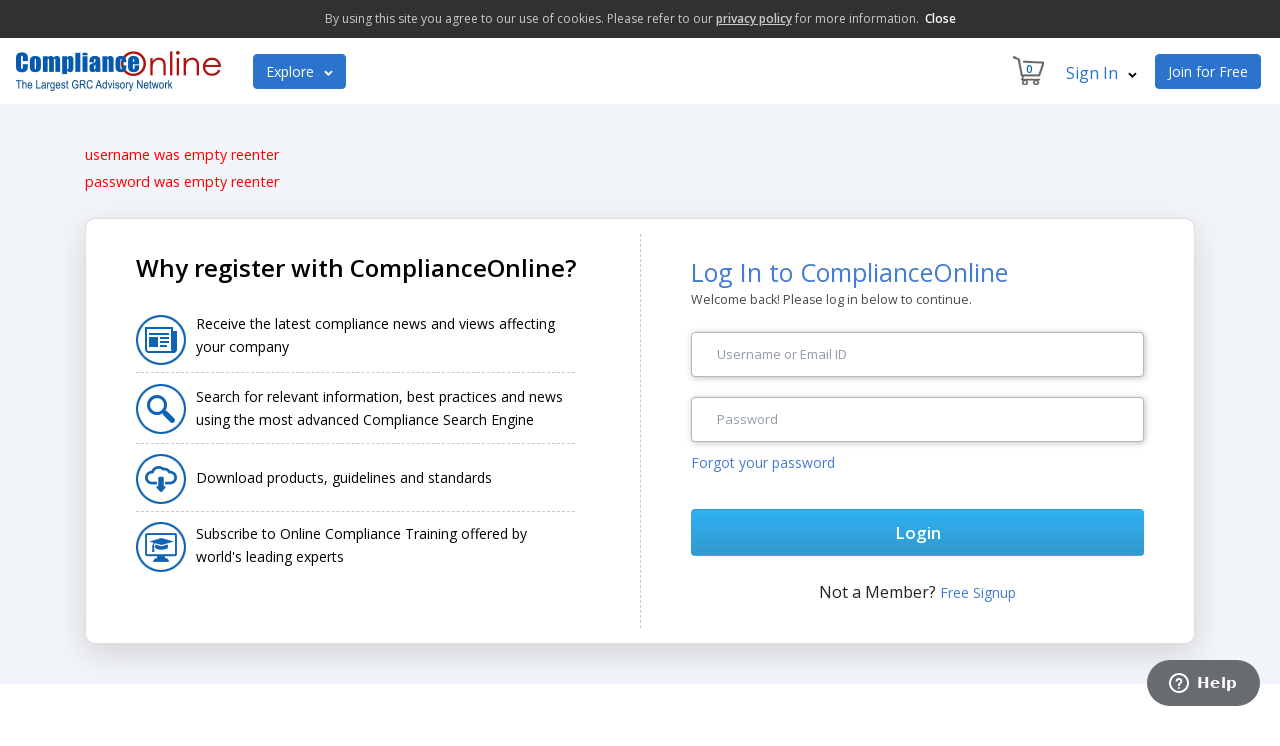

--- FILE ---
content_type: text/html;charset=UTF-8
request_url: https://static.complianceonline.com/ecommerce/control/myCo
body_size: 8017
content:
<!DOCTYPE html PUBLIC "-//W3C//DTD XHTML 1.0 Transitional//EN" "http://www.w3.org/TR/xhtml1/DTD/xhtml1-transitional.dtd">
<html>
<head>	
	<title>ComplianceOnline: Login</title>
	<meta http-equiv="content-type" content="text/html; charset=UTF-8" />	
	<meta name="google-site-verification" content="XdtmmzpSgZ_5IKkRz2HkxooFaVRPmXJlvvQ2qu2asfI" />
	<meta name="robots" content="noindex, nofollow">
	
	<meta name="google-site-verification" content="XdtmmzpSgZ_5IKkRz2HkxooFaVRPmXJlvvQ2qu2asfI" />
	<meta name="viewport" content="width=device-width, initial-scale=1.0">
	<meta name="wot-verification" content="fc2b4e7328e33734c528"/>
	
	<link rel="stylesheet" href="https://www.complianceonline.com/images/Resp2021/css/header-footer.css" type="text/css">
	<link rel="stylesheet" href="https://www.complianceonline.com/images/Resp2021/css/registration.css" type="text/css">
	
	<link href='https://fonts.googleapis.com/css?family=Open Sans' rel='stylesheet'>
	<link rel="stylesheet" href="https://stackpath.bootstrapcdn.com/font-awesome/4.7.0/css/font-awesome.min.css">
	<link rel="stylesheet" href="https://cdn.jsdelivr.net/npm/bootstrap@4.5.3/dist/css/bootstrap.min.css">

	
	<!-- Google Tag Manager -->
	<script>(function(w,d,s,l,i){w[l]=w[l]||[];w[l].push({'gtm.start':
	new Date().getTime(),event:'gtm.js'});var f=d.getElementsByTagName(s)[0],
	j=d.createElement(s),dl=l!='dataLayer'?'&l='+l:'';j.async=true;j.src=
	'https://www.googletagmanager.com/gtm.js?id='+i+dl;f.parentNode.insertBefore(j,f);
	})(window,document,'script','dataLayer','GTM-NM4FHFQ');</script>
	<!-- End Google Tag Manager -->
	
</head>

<body>

	<!-- Google Tag Manager (noscript) -->
	<noscript><iframe
	src="https://www.googletagmanager.com/ns.html?id=GTM-NM4FHFQ"
	height="0" width="0"
	style="display:none;visibility:hidden"></iframe></noscript>
	<!-- End Google Tag Manager (noscript) -->

<div class="privacy-bar" id="privacyBar" style="display:none">
	<h6>By using this site you agree to our use of cookies. Please refer to our <u><a href="/privacy-policy" style="color: #cacaca;" target="_blank">privacy policy</a></u> for more information. &nbsp;<span><a href="javascript:void(0);" onclick="$('.privacy-bar').slideUp(); setCookieVal();">Close</a></span></h6>
</div> 

<div class="row">
	<div class="col-md-12 padding0">
		<nav class="navbar navbar-light navbar-expand-lg">
			<a class="navbar-brand" href="/" style="float:left;"><img src="https://www.complianceonline.com/images/CONew2016/images/co-grc-logo.png" alt="ComplianceOnline" title="ComplianceOnline" class="logo"></a>
			<button class="navbar-toggler" type="button" data-toggle="collapse" data-target="#main_nav1" aria-expanded="false" aria-label="Toggle navigation">
				<span class="navbar-toggler-icon"></span>
			</button>
			
			<div class="collapse navbar-collapse d-md-none d-xs-none d-sm-none d-none" id="">
				<ul class="navbar-nav">
					<li class="nav-item dropdown marginright">
						<button class="btn btn-outline-success my-2 my-sm-0" type="submit">Explore <svg class="rc-ExploreButton__arrow" viewBox="0 0 32 32" width="9" height="9"><path fill="#fff" d="M30.054 14.429l-13.25 13.232q-0.339 0.339-0.804 0.339t-0.804-0.339l-13.25-13.232q-0.339-0.339-0.339-0.813t0.339-0.813l2.964-2.946q0.339-0.339 0.804-0.339t0.804 0.339l9.482 9.482 9.482-9.482q0.339-0.339 0.804-0.339t0.804 0.339l2.964 2.946q0.339 0.339 0.339 0.813t-0.339 0.813z"></path></svg></button>

						<ul class="dropdown-menu fade-up minwidth">
	<div class="mega-menu">
		<ul>
			
			<li class="menu-item menu-2">
				<a href="/webinar-training">Webinars <svg aria-hidden="true" class="_ufjrdd" focusable="false" viewBox="0 0 48 48" role="img" aria-labelledby="ChevronRighte65e0f4c-50b8-45d9-8632-9470d0a5dd4c ChevronRighte65e0f4c-50b8-45d9-8632-9470d0a5dd4cDesc" xmlns="http://www.w3.org/2000/svg" style="fill: rgb(0, 0, 0); height: 14px; width: 14px; position: absolute; right: 20px; top: 14px;"><polygon transform="translate(23.999500, 24.000000) scale(-1, 1) translate(-23.999500, -24.000000)" points="16 24 30.585 40 31.999 38.586 18.828 24 31.999 9.415 30.585 8" role="presentation"></polygon></svg></a>
				<div class="mega-submenu">
					<h2>Webinars</h2>
					<div class="submenu-content">
						<div class="section links">
							<ul>
								<li><a href="/webinar-training">All Webinars</a></li>
								<li><a href="/webinar-training/all-fda-regulated-industry-30001-c">All FDA Regulated Industry</a></li>
								<li><a href="/webinar-training/accounting-and-taxation-5005-c">Accounting & Taxation</a></li>
								<li><a href="/webinar-training/banking-and-financial-services-10004-c">Banking & Financial Services</a></li>
								<li><a href="/webinar-training/clinical-research-10900-c">Clinical Research</a></li>
								<li><a href="/webinar-training/corporate-governance-30011-c">Corporate Governance</a></li>
								<li><a href="/webinar-training/drugs-and-chemicals-10001-c">Drugs & Chemicals (Pharma)</a></li>								
							</ul>
						</div>
						<div class="section links">
							<ul>
								<li><a href="/webinar-training/eh-s-green-compliance-9978-c">EH&S, Green Compliance</a></li>
								<li><a href="/webinar-training/food-dietary-supplements-5054-c">Food & Dietry Supplements</a></li>							
								<li><a href="/webinar-training/gxp-medical-devices-31002-c">GXP Medical Devices</a></li>
								<li><a href="/webinar-training/gxp-pharmaceutical-31001-c">GXP Pharmaceutical</a></li>				
								<li><a href="/webinar-training/healthcare-5047-c">Healthcare</a></li>
								<li><a href="/webinar-training/hr-compliance-20013-c">HR Compliance</a></li>								
							</ul>
						</div>
						<div class="section links">
							<ul>
								<li><a href="/webinar-training/life-sciences-5141-c">Life Sciences</a></li>						
								<li><a href="/webinar-training/medical-devices-10002-c">Medical Devices</a></li>								
								<li><a href="/webinar-training/microsoft-office-5158-c">Microsoft Office</a></li>								
								<li><a href="/webinar-training/osha-compliance-30006-c">OSHA Compliance</a></li>								
								<li><a href="/webinar-training/quality-management-30004-c">Quality Management</a></li>								
								<li><a href="/webinar-training/risk-management-10903-c">Risk Management</a></li>								
								<li><a href="/webinar-training/sox-compliance-30008-c">SOX Compliance</a></li>								
							</ul>
						</div>
					</div>
				</div>
			</li>
			<li class="menu-item menu-3">
				<a href="/webinar-training-subscription">Webinar Subscription</a>				
			</li>
			<li class="menu-item menu-4">
				<a href="/seminars">Seminars</a>
							</li>
			<li class="menu-item menu-5">
				<a href="/standards">Standards <svg aria-hidden="true" class="_ufjrdd" focusable="false" viewBox="0 0 48 48" role="img" aria-labelledby="ChevronRighte65e0f4c-50b8-45d9-8632-9470d0a5dd4c ChevronRighte65e0f4c-50b8-45d9-8632-9470d0a5dd4cDesc" xmlns="http://www.w3.org/2000/svg" style="fill: rgb(0, 0, 0); height: 14px; width: 14px; position: absolute; right: 20px; top: 14px;"><polygon transform="translate(23.999500, 24.000000) scale(-1, 1) translate(-23.999500, -24.000000)" points="16 24 30.585 40 31.999 38.586 18.828 24 31.999 9.415 30.585 8" role="presentation"></polygon></svg></a>
				<div class="mega-submenu" style="height:380px;">
					<h2>By Provider</h2>
					<div class="submenu-content">
						<div class="section links" style="height:360px;">
							<ul>								
								<li><a href="/ecommerce/control/shopByProviders/~provider=BIN">Business Industrial Network (BIN95)</a></li>
								<li><a href="/ecommerce/control/shopByProviders/~provider=BPA">Business Performance Associates</a></li>
								<li><a href="/ecommerce/control/shopByProviders/~provider=Integrated_Standards_Stores">Integrated Standards Stores</a></li>	
								<li><a href="/ecommerce/control/shopByProviders/~provider=Med_Device_Advisors">Med Device Advisors</a></li>
								<li><a href="/ecommerce/control/shopByProviders/~provider=SEPT">SEPT</a></li>
								<li><a href="/ecommerce/control/shopByProviders/~provider=SHOQ_Quality_Assurance_Manuals">SHOQ Quality Assurance Manuals</a></li>									
							</ul>
						</div>
						<div class="section links" style="height:360px;">
							<ul>															
								<li><a href="/ecommerce/control/shopByProviders/~provider=TAPPI">TAPPI</a></li>								
								<li><a href="/ecommerce/control/shopByProviders/~provider=The_9000_Store">The 9000 Store</a></li>								
								<li><a href="/ecommerce/control/shopByProviders/~provider=13485_Store">13485 Store</a></li>
								<li><a href="/ecommerce/control/shopByProviders/~provider=14000_Store">14000 Store</a></li>
								<li><a href="/ecommerce/control/shopByProviders/~provider=16949_Store">16949 Store</a></li>
								<li><a href="/ecommerce/control/shopByProviders/~provider=18000_Store">18000 Store</a></li>
								<li><a href="/ecommerce/control/shopByProviders/~provider=AS9100_Store">AS9100 Store</a></li>
							</ul>
						</div>
						<div class="section links" style="height:360px;">
							<ul>															
								<li><a href="/ecommerce/control/shopByProviders/~provider=AS9110_Store">AS9110 Store</a></li>								
								<li><a href="/ecommerce/control/shopByProviders/~provider=AS9120_Store">AS9120 Store</a></li>								
								<li><a href="/ecommerce/control/shopByProviders/~provider=17025_Store">17025 Store</a></li>								
								<li><a href="/ecommerce/control/shopByProviders/~provider=45001_Store">45001 Store</a></li>
								<li><a href="/ecommerce/control/shopByProviders/~provider=50001_Store">50001 Store</a></li>
								<li><a href="/ecommerce/control/shopByProviders/~provider=27001_Store">27001 Store</a></li>							
							</ul>
						</div>	
					</div>						
				</div>
			</li>
			
			<li class="menu-item menu-7">
				<a href="/resources">Free Resources </a>
			</li>
			<li class="menu-item menu-8">
				<a href="javascript:void()">About Us <svg aria-hidden="true" class="_ufjrdd" focusable="false" viewBox="0 0 48 48" role="img" aria-labelledby="ChevronRighte65e0f4c-50b8-45d9-8632-9470d0a5dd4c ChevronRighte65e0f4c-50b8-45d9-8632-9470d0a5dd4cDesc" xmlns="http://www.w3.org/2000/svg" style="fill: rgb(0, 0, 0); height: 14px; width: 14px; position: absolute; right: 20px; top: 14px;"><polygon transform="translate(23.999500, 24.000000) scale(-1, 1) translate(-23.999500, -24.000000)" points="16 24 30.585 40 31.999 38.586 18.828 24 31.999 9.415 30.585 8" role="presentation"></polygon></svg></a>
				<div class="mega-submenu-2" style="height:220px;">
					<h2>About Us</h2>
					<div class="submenu-content">
						<div class="section links without-banner">
							<ul>
								<li><a href="/about-us">Company</a></li>
								<li><a href="/contact-us">Contact Us</a></li>
								<li><a href="/terms-of-use">Terms of Use</a></li>
								<li><a href="/privacy-policy">Privacy Policy</a></li>
							</ul>
						</div>

					</div>
				</div>
			</li>
			
			<li class="menu-item menu-9">
				<a href="/dictionary/">Dictionary</a>
			</li>
			

		</ul>
	</div>
</ul>
					</li>
				</ul>

			</div>
			
			
			<ul class="navbar-nav ml-auto custome-options">
				<li class="nav-item dropdown">
					<span class="nav-link" href="#" data-toggle="dropdown"><span class="cart-icon"></span> <span class="nav-cart-count" id="nav-cart-count">0</span></span>
					<ul class="dropdown-menu dropdown-menu-right fade-down custome-width12">
						<div class="row">
							<div class="col-md-12">
								<div id="login-row" class="">
									<h6 class="text-center textinfo">Your Shopping Cart</h6>
									<div class="cart-icon2">
										<p>Contains <span id="cart_item_count">0</span> items<br>
										Total: <span class="cart_total" id="cart_total">$0.00</span><br>
										<a href="/ecommerce/control/view/showcart;jsessionid=780681FE1A5C0ABBD4CC1A580394D397.jvm1"><span class="shopping-cart">View Shopping Cart</span></a></p>
									</div>
								</div>
							</div>
						</div>
					</ul>
				</li>
				<li class="nav-item dropdown">				
				
					<span class="nav-link colorblue" href="#" data-toggle="dropdown"> Sign In <svg class="rc-ExploreButton__arrow" viewBox="0 0 32 32" width="9" height="9"><path fill="#000" d="M30.054 14.429l-13.25 13.232q-0.339 0.339-0.804 0.339t-0.804-0.339l-13.25-13.232q-0.339-0.339-0.339-0.813t0.339-0.813l2.964-2.946q0.339-0.339 0.804-0.339t0.804 0.339l9.482 9.482 9.482-9.482q0.339-0.339 0.804-0.339t0.804 0.339l2.964 2.946q0.339 0.339 0.339 0.813t-0.339 0.813z"></path></svg> </span>		
					
					<ul class="dropdown-menu dropdown-menu-right fade-down custome-width">
						<div class="row">
							<div id="login-loading-div" class="login-loading-div">
								<div id="login-mask" class="mask-div"></div>
								<div id="login-loading-img" class="login-loading-img"><img src="https://www.complianceonline.com/images/spinner.gif" alt="Loading ..." title="Please wait..." /></div>
							</div>
							<div class="col-md-12">
								<div id="login-row" class="">
									<form id="login_form" class="form" name="login_form" action="/ecommerce/control/doLogin" onsubmit="return headSectionLoginValidate()" method="post">
										<h6 class="text-center textinfo">Log In to ComplianceOnline</h6>
										<span id="resp_msg" style="color:red; display:block;"></span>
										<div class="form-group">
											<input type="text" name="USERNAME" class="form-control" id="USERNAME" placeholder="Username/Email ID" autocomplete="off">
											<span id="username_error"></span>
										</div>
										<div class="form-group">
											<input type="password" name="PASSWORD" class="form-control"  id="PASSWORD"  placeholder="Password" autocomplete="off" />
											<span id="pwd_error"></span>
											<label for="remember-me" class="forgotpassword"><a href="javascript:void(0);" onclick="javascript:sendForgotPassword();"><span>Forgot Password</span></a></label>
										</div>
										<input type="hidden" name="routeLogin" value="commonLoginNewUI" />
										<input type="hidden" name="fromPage" value="login" />
										<div class="form-group">
											<input type="submit" name="submit" class="btn btn-info btn-md btn-block" value="Submit">
										</div>
									</form>
								</div>
							</div>
						</div>
					</ul>				
				</li>
				<li class="nav-item margin3"><a href="/ecommerce/control/registration" class="btn btn-outline-success my-2 my-sm-0" type="submit">Join for Free</a> </li>
			</ul>
			
			<div class="topnav collapse d-lg-none d-xl-none" id="main_nav1">
	<ul class="nav navbar-nav"> 
		
		<li class="dropdown">
			<a class="dropdown-toggle" data-toggle="dropdown" href="/webinar-training">Webinars<span class="caret"></span></a>
			<ul class="dropdown-menu">
				<li><a href="/webinar-training/banking-and-financial-services-10004-c">Banking & Financial Services</a></li>
				<li><a href="/webinar-training/life-sciences-5141-c">Life Sciences</a></li>
				<li><a href="/webinar-training/medical-devices-10002-c">Medical Devices</a></li>								
				<li><a href="/webinar-training/drugs-and-chemicals-10001-c">Drugs & Chemicals</a></li>								
				<li><a href="/webinar-training/food-dietary-supplements-5054-c">Food & Dietry Supplements</a></li>								
				<li><a href="/webinar-training/hr-compliance-20013-c">HR Compliance</a></li>								
				<li><a href="/webinar-training/osha-compliance-30006-c">OSHA Compliance</a></li>
			</ul>
		</li>
		<li class="dropdown">
			<a href="/seminars">Seminars</a>			
		</li>
		<li class="dropdown">
			<a href="/resources">Free Resources</a>			
		</li>
		<li class="dropdown">
			<a class="dropdown-toggle" data-toggle="dropdown" href="javascript:void(0);">About Us<span class="caret"></span></a>
			<ul class="dropdown-menu">
				<li><a href="/about-us">Company</a></li>
				<li><a href="/contact-us">Contact Us</a></li>
				<li><a href="/terms-of-use">Terms of Use</a></li>
				<li><a href="/privacy-policy">Privacy Policy</a></li>
			</ul>
		</li>
	</ul>
</div>

		</nav>
	</div>
</div>









<div class="row registration-backround">
	<div class="col-md-12 ">
		<p>&nbsp;</p>
	</div>	
	
	<div class="container">
		<div id="loginErrMsg">


  <div id="content-messages" class="content-messages errorMessage" onclick="document.getElementById('content-messages').parentNode.removeChild(this)">
        <p>username was empty reenter</p>
        <p>password was empty reenter</p>
  </div>

</div>
		<div class="card login-card">
			<div class="row no-gutters">			
				<div class="col-lg-6 d-none d-lg-block">
					<div class="card-body">
						<div class="register_left">
							<h4><strong>Why register with ComplianceOnline?</strong></h4>
							<ul>
								<li class="hosting">Receive the latest compliance news and views affecting your company</li>
								<li class="news">Search for relevant information, best practices and news using the most advanced Compliance Search Engine</li>
								<li class="GRC-Best-Practices">Download products, guidelines and standards </li>
								<li class="Digital-Standards">Subscribe to Online Compliance Training offered by world's leading experts</li>
							</ul>					
						</div>
					</div>
				</div>
			
				<div class="col-lg-6 col-md-12 login-form">
					<div class="card-body">
						<p class="login-card-description">Log In to ComplianceOnline<br>
							<small>Welcome back! Please log in below to continue.</small>
						</p>
						<form name="formDetails" method="post" action="" onsubmit="return validateForm()">
							<div class="form-group">
								<label for="email" class="sr-only">Email</label>
								<input id="USERNAME" class="form-control" type="text" name="USERNAME" placeholder="Username or Email ID" autocomplete="off" >
							</div>
							<div class="form-group mb-4">
								<label for="password" class="sr-only">Password</label>
								<input id="PASSWORD" class="form-control mb-0" type="password" name="PASSWORD" placeholder="Password" autocomplete="off" >
								<a href="javascript:forgot();" class="forgot-password-link">Forgot your password</a>
							</div>	  
				 
							<input id="submitbutton" name="submitbutton" class="btn btn-block login-btn mb-4" type="submit" value="Login">
						</form>
			
						<nav class="login-card-footer-nav text-center">
							<p>Not a Member? <a href="/ecommerce/control/registration;jsessionid=780681FE1A5C0ABBD4CC1A580394D397.jvm1">Free Signup</a></p>					 
						</nav>
					</div>
				</div>
			</div>
		</div>	  
	</div>
	<div class="col-md-12 ">
		<p>&nbsp;</p>
	</div>	
	
</div>



<div class="col-md-12 customeheight">
	<p>&nbsp;</p>
</div>

<section class="band">
	<div class="container">
		<div class="row">
			<div class="col-lg-2 col-md-6 padding0">
				<div class="row">
					<div class="col-md-2">
						<p><i class="fa fa-phone" style=""></i></p>
					</div>
					<div class="col-md-10 phone-number">
						<p>+1-888-717-2436</p>
					</div>
				</div>
			</div>
			<div class="col-lg-4 col-md-6 padding0">
				<div class="row">
					<div class="col-md-2 padding0">
						<p><i class="fa fa-envelope-open" style=""></i></p>
					</div>
					<div class="col-md-10">
						<p>
							<a href="/cdn-cgi/l/email-protection#22415751564d4f47504143504762414d4f524e4b434c41474d4c4e4b4c470c414d4f"><span class="__cf_email__" data-cfemail="4f2c3a3c3b20222a3d2c2e3d2a0f2c20223f23262e212c2a20212326212a612c2022">[email&#160;protected]</span></a>
							<a href="/cdn-cgi/l/email-protection#433426212a2d22312230302a303703202c2e332f2a222d20262c2d2f2a2d266d202c2e"><span class="__cf_email__" data-cfemail="51263433383f302330222238222511323e3c213d38303f32343e3f3d383f347f323e3c">[email&#160;protected]</span></a>
							<a href="/cdn-cgi/l/email-protection#6e080b0b0a0c0f0d052e0d01031e02070f000d0b01000207000b400d01034e"><span class="__cf_email__" data-cfemail="4d2b2828292f2c2e260d2e22203d21242c232e28222321242328632e2220">[email&#160;protected]</span></a>
						</p>
					</div>
				</div>
			</div>
			<div class="col-lg-3 col-md-6 padding0">
				<div class="row">
					<div class="col-md-2">
						<p><i class="fa fa-map-marker"></i></p>
					</div>
					<div class="col-md-10 location">
						<p>6201 America Center Drive
						Suite 120, 
						San Jose, CA 95002, USA</p>
					</div>
				</div>
				
			</div>
			<div class="col-lg-3 col-md-6 padding0">
				<p class="margin0"><strong>Follow Us</strong></p>
				<span><a href="https://www.facebook.com/ComplianceOnline" target="_blank" rel="me nofollow"><img src="https://www.complianceonline.com/images/Resp2021/images/common/footer/facebook.png" alt="facebook"></a>
				<a href="https://twitter.com/Compliance_On" target="_blank" rel="me nofollow"><img src="https://www.complianceonline.com/images/Resp2021/images/common/footer/twitter.png" alt="twitter"></a>
				<a href="https://www.linkedin.com/company/complianceonline" target="_blank" rel="me nofollow"><img src="https://www.complianceonline.com/images/Resp2021/images/common/footer/linkedin.png" alt="linkedin"></a>
				<a href="https://www.youtube.com/user/ComplianceOnline1" target="_blank" rel="me nofollow"><img src="https://www.complianceonline.com/images/Resp2021/images/common/footer/youtube.png" alt="youtube"></a>
				</span>				
			</div>
		</div>	
	</div>
</section>
<div class="col-md-12 customeheight2">
	<p>&nbsp;</p>
</div>
<section class="copywrite_band">
	<div class="container">
		<div class="row">
			<div class="col-md-5 col-xs-5">
				<p class="margin-bottom">Copyright © 2026 ComplianceOnline.com <span class=""><a href="https://www.metricstream.com/" target="_blank"><img src="https://www.complianceonline.com/images/Resp2021/images/metricstream-logo.png" alt="MetricStream"  style="width:auto; margin: 10px 0px;" /></a></span></br>
				Our Policies: <a href="/terms-of-use">Terms of use</a>  |  <a href="/privacy-policy">Privacy</a></p>
			</div>
			<div class="col-md-4 col-xs-4">
				<p>PAYMENT METHOD: 100% Secure Transaction</p>
				<p><img src="https://www.complianceonline.com/images/Resp2021/images/common/footer/payment-method.png" alt="payment method" style="width:100%"/></p>
			</div>
			<div class="col-md-3 col-xs-3">
				<p></p>
			</div>
		</div>	
	</div>
</section>
<div class="col-md-12 customeheight2">
	<p>&nbsp;</p>
</div>
<footer>
	<div class="container">
		<div class="row">
			<div class="col-lg-3 col-md-6 padding1px">
				<h6 class="font-weight-bold">About Us</h6>
				<hr class="d-inline-block" style="width: 100px;">
					<p><a href="/about-us">Company</a></p>
					<p><a href="/contact-us">Contact Us</a></p>
					<p><a href="/terms-of-use">Terms of Use</a></p>
					<p><a href="/privacy-policy">Privacy Policy</a></p>
					<p><a href="/resources">Free Resources</a></p>
					<p><a href="/dictionary/">Dictionary</a></p>
			</div>
			<div class="col-lg-3 col-md-6 padding1px">
				<h6 class="font-weight-bold">Industries</h6>
				<hr class="d-inline-block" style="width: 100px;">
				
					<p><a href="/webinar-training/banking-and-financial-services-10004-c">Banking & Financial Services</a></p> 
					<p><a href="/webinar-training/life-sciences-5141-c">Life Sciences</a></p> 
					<p><a href="/webinar-training/medical-devices-10002-c">Medical Devices</a></p> 
					<p><a href="/webinar-training/drugs-and-chemicals-10001-c">Drugs & Chemicals</a></p>
					<p><a href="/webinar-training/food-dietary-supplements-5054-c">Food & Dietary Supplements</a></p>
					<p><a href="/webinar-training/hr-compliance-20013-c">HR Compliance</a></p>
					<p><a href="/webinar-training/osha-compliance-30006-c">OSHA Compliance</a></p>
				
			</div>
			<div class="col-lg-3 col-md-6 margintop65">
					<p><a href="/webinar-training/hitech-aerospace-and-manufacturing-300019-c">Hitech Aero & Manufacturing</a></p> 
					<p><a href="/webinar-training/energy-utilities-10012-c">Energy & Utilities</a></p> 
					<p><a href="/webinar-training/cpg-retail-5052-c">CPG & Retail</a></p> 
					<p><a href="/webinar-training/healthcare-5047-c">Healthcare</a></p> 
					<p><a href="/webinar-training/accounting-and-taxation-5005-c">Accounting & Taxation</a></p> 
					<p><a href="/webinar-training/biotechnology-10901-c">Biotechnology</a></p> 
					<p><a href="/webinar-training/clinical-research-10900-c">Clinical Research</a></p> 
			</div>
			<div class="col-lg-3 col-md-6 margintop65">		
					<p><a href="/webinar-training/all-fda-regulated-industry-30001-c">All FDA Regulated Industry</a></p>
					<p><a href="/webinar-training/trade-and-logistics-compliance-10013-c">Trade And Logistics</a></p> 
					<p><a href="/webinar-training/corporate-governance-30011-c">Corporate Governance</a></p> 					
					<p><a href="/webinar-training/risk-management-10903-c">Risk Management</a></p>
					<p><a href="/webinar-training/eh-s-green-compliance-9978-c">EH&S Green Compliance</a></p>
					<p><a href="/webinar-training/laboratory-5025-c">Laboratory</a></p>					
			</div>
		</div>
	</div>
</footer>


<script data-cfasync="false" src="/cdn-cgi/scripts/5c5dd728/cloudflare-static/email-decode.min.js"></script><script src="https://code.jquery.com/jquery-3.5.1.min.js"></script>
<script src="https://cdn.jsdelivr.net/npm/bootstrap@4.5.3/dist/js/bootstrap.bundle.min.js" ></script>

<script type="text/javascript" src="https://www.complianceonline.com/images/Resp2021/js/header_footer.js"></script>

<script type="text/javascript">	
	getCurrentCartInfoNewUI(); 
</script>

<script language="javascript">
function forgot(){
	if(document.formDetails.USERNAME.value==""){
		alert("Please enter your Email ID.")
		document.formDetails.USERNAME.focus();
		return;
	} else {
		var confirmStatus = confirm("Your password will be reset and sent to your Email ID");		
		if(!confirmStatus) return;		
		
		alert("Please wait for the confimation. Do not Refresh/Reload the page. Press OK to continue");		
		
		document.formDetails.action = "/ecommerce/control/sendforgotpassworddirect";
    }
	document.formDetails.submit();
}

function validateForm() {
	if(document.formDetails.USERNAME.value==""){
		alert("Please enter your Email ID.")
		document.formDetails.USERNAME.focus();
		return  false;
	}else if(document.formDetails.PASSWORD.value==""){
		alert("Please enter your password.")
		document.formDetails.PASSWORD.focus();
		return  false;
	} else{	   
       document.formDetails.action ="https://www.complianceonline.com/ecommerce/control/login;jsessionid=780681FE1A5C0ABBD4CC1A580394D397.jvm1";
	   document.formDetails.submit();
	   return  true;
	}
}
</script>

<script type="text/javascript">
if(!(/(android|bb\d+|meego).+mobile|avantgo|bada\/|blackberry|blazer|compal|elaine|fennec|hiptop|iemobile|ip(hone|od)|iris|kindle|lge |maemo|midp|mmp|mobile.+firefox|netfront|opera m(ob|in)i|palm( os)?|phone|p(ixi|re)\/|plucker|pocket|psp|series(4|6)0|symbian|treo|up\.(browser|link)|vodafone|wap|windows ce|xda|xiino/i.test(navigator.userAgent||navigator.vendor||window.opera)||/1207|6310|6590|3gso|4thp|50[1-6]i|770s|802s|a wa|abac|ac(er|oo|s\-)|ai(ko|rn)|al(av|ca|co)|amoi|an(ex|ny|yw)|aptu|ar(ch|go)|as(te|us)|attw|au(di|\-m|r |s )|avan|be(ck|ll|nq)|bi(lb|rd)|bl(ac|az)|br(e|v)w|bumb|bw\-(n|u)|c55\/|capi|ccwa|cdm\-|cell|chtm|cldc|cmd\-|co(mp|nd)|craw|da(it|ll|ng)|dbte|dc\-s|devi|dica|dmob|do(c|p)o|ds(12|\-d)|el(49|ai)|em(l2|ul)|er(ic|k0)|esl8|ez([4-7]0|os|wa|ze)|fetc|fly(\-|_)|g1 u|g560|gene|gf\-5|g\-mo|go(\.w|od)|gr(ad|un)|haie|hcit|hd\-(m|p|t)|hei\-|hi(pt|ta)|hp( i|ip)|hs\-c|ht(c(\-| |_|a|g|p|s|t)|tp)|hu(aw|tc)|i\-(20|go|ma)|i230|iac( |\-|\/)|ibro|idea|ig01|ikom|im1k|inno|ipaq|iris|ja(t|v)a|jbro|jemu|jigs|kddi|keji|kgt( |\/)|klon|kpt |kwc\-|kyo(c|k)|le(no|xi)|lg( g|\/(k|l|u)|50|54|\-[a-w])|libw|lynx|m1\-w|m3ga|m50\/|ma(te|ui|xo)|mc(01|21|ca)|m\-cr|me(rc|ri)|mi(o8|oa|ts)|mmef|mo(01|02|bi|de|do|t(\-| |o|v)|zz)|mt(50|p1|v )|mwbp|mywa|n10[0-2]|n20[2-3]|n30(0|2)|n50(0|2|5)|n7(0(0|1)|10)|ne((c|m)\-|on|tf|wf|wg|wt)|nok(6|i)|nzph|o2im|op(ti|wv)|oran|owg1|p800|pan(a|d|t)|pdxg|pg(13|\-([1-8]|c))|phil|pire|pl(ay|uc)|pn\-2|po(ck|rt|se)|prox|psio|pt\-g|qa\-a|qc(07|12|21|32|60|\-[2-7]|i\-)|qtek|r380|r600|raks|rim9|ro(ve|zo)|s55\/|sa(ge|ma|mm|ms|ny|va)|sc(01|h\-|oo|p\-)|sdk\/|se(c(\-|0|1)|47|mc|nd|ri)|sgh\-|shar|sie(\-|m)|sk\-0|sl(45|id)|sm(al|ar|b3|it|t5)|so(ft|ny)|sp(01|h\-|v\-|v )|sy(01|mb)|t2(18|50)|t6(00|10|18)|ta(gt|lk)|tcl\-|tdg\-|tel(i|m)|tim\-|t\-mo|to(pl|sh)|ts(70|m\-|m3|m5)|tx\-9|up(\.b|g1|si)|utst|v400|v750|veri|vi(rg|te)|vk(40|5[0-3]|\-v)|vm40|voda|vulc|vx(52|53|60|61|70|80|81|83|85|98)|w3c(\-| )|webc|whit|wi(g |nc|nw)|wmlb|wonu|x700|yas\-|your|zeto|zte\-/i.test((navigator.userAgent||navigator.vendor||window.opera).substr(0,4)))){
//Start of Zendesk Chat Script
window.$zopim||(function(d,s){var z=$zopim=function(c){
z._.push(c)},$=z.s=
d.createElement(s),e=d.getElementsByTagName(s)[0];z.set=function(o){z.set.
_.push(o)};z._=[];z.set._=[];$.async=!0;$.setAttribute('charset','utf-8');
$.src='https://v2.zopim.com/?4zKUlF8AzSKlBZBTHIvfAuexZT8wKAFP';z.t=+new Date;$.
type='text/javascript';e.parentNode.insertBefore($,e)})(document,'script');
//End of Zendesk Chat Script
}
</script>
</body>
</html>

--- FILE ---
content_type: text/css
request_url: https://www.complianceonline.com/images/Resp2021/css/registration.css
body_size: 941
content:
@import url('https://fonts.googleapis.com/css2?family=Open+Sans:wght@600&display=swap');
body{
	font-family: 'Open Sans' !important;
}
.registration-backround{
	background:#f2f5fa;
}
.row{
	margin-right: 0px !important;
    margin-left: 0px !important;
}
.breadcrumb-item {
    font-size: 0.8em;
	font-family: 'Open Sans';
}
.padding0{
	padding:0 !important;
}
.breadcrumb{
	background:transparent !important;
	margin-bottom:0rem !important;
}
.register_left h4{
	color: #000000;
    font-weight: normal;
    margin-bottom: 23px;
	font-family: 'Open Sans', sans-serif;
}
.login-form{
	border-left: #c9c9c9 dashed 1px;
}
.register_left ul {
    list-style: none;
    margin-top: 16px;
    line-height: 1.9;
    color: #000000;
    font-size: 14px;
    margin-right: 15px;
	margin-left: 0px;
	padding-left: 0px;
}
.register_left ul li:first-child {
    border-top: none;
}
.register_left ul li {
    margin-top: 0px;
    margin-bottom: 0px;
    border-top: #c9c9c9 dashed 1px;
}
.registration-heading{
	color:#1062b2;
	text-align:center;
	padding: 5px 0;
}
.registration-heading p{
	color: #1062b2;
    font-weight: 600;
    font-family: 'Open Sans', sans-serif;
    font-size: 20px;
    margin: 0;
    padding: 0;
	line-height: 1.9;
}
.registration-heading hr{
	color: #1062b2;
	border-top: 2px solid #1062b2;
    margin: 1rem 5rem;
}
.registration-heading span{
	color: #484848;
    font-weight: 400;
    font-family: 'Open Sans', sans-serif;
    font-size: 13px;
    margin: 0;
    padding: 0;
}
.hosting {
    background: url(../images/login-icon.png) no-repeat 0px 5px;
    line-height: 1.7;
    padding: 7px 0 14px 60px;
}
.news {
    background: url(../images/login-icon.png) no-repeat 0px -74px;
    line-height: 1.7;
    padding: 12px 0 12px 60px;
}
.GRC-Best-Practices {
    background: url(../images/login-icon.png) no-repeat 0px -163px;
    line-height: 1.7;
	padding: 22px 0 22px 60px;
}
.Digital-Standards {
    background: url(../images/login-icon.png) no-repeat 0px -250px;
    line-height: 1.7;
    padding: 10px 0 7px 60px;
}
.brand-wrapper {
  margin-bottom: 19px; }
  .brand-wrapper .logo {
    height: 37px; }

.login-card {
  border: 0;
  border-radius: 27.5px;
  box-shadow: 0 10px 30px 0 rgba(172, 168, 168, 0.43);
  overflow: hidden;
	border-radius: 10px !important;  
}
.no-gutters{
	padding: 15px 0;
}
.login-card-img {
    border-radius: 0;
    position: absolute;
    width: 100%;
    height: 100%;
    -o-object-fit: cover;
       object-fit: cover; 
}
.login-card .card-body {
    padding: 20px 50px 8px 50px; 
}
.login-card .left-side {
    padding: 20px 35px 60px !important; 
}
@media (max-width: 460px) {
    .login-card .card-body {padding: 35px 24px;}
	.login-card-description {font-size: 23px;}	
}
.login-card-description {
    font-size: 25px;
	text-align:left;
    color: #437cd0;
    font-weight: normal;
    margin-bottom: 23px; 
}
.login-card-description small{
	font-size: 50%;
	color: #484848 !important;
}  
.login-card .form-control {
	border: 1px solid #d5dae2;
	padding: 15px 25px;
	margin-bottom: 20px;
	min-height: 45px;
	font-size: 13px;
	box-shadow: 1px 1px 6px rgb(0 0 0 / 25%);
	border: solid 1px #b7b7b7;
	line-height: 15;
	font-weight: normal; 
}
.login-card .form-control::-webkit-input-placeholder {
	color: #919aa3; 
}
.login-card .form-control::-moz-placeholder {
	color: #919aa3; 
}
.login-card .form-control:-ms-input-placeholder {
	color: #919aa3; 
}
.login-card .form-control::-ms-input-placeholder {
	color: #919aa3; 
}
.login-card .form-control::placeholder {
	color: #919aa3; 
}
.login-card .login-btn {
	padding: 13px 20px 12px;
	background-image: linear-gradient(180deg, #2eb1f3, #3399cc);
	border-radius: 4px;
	font-size: 17px;
	font-weight: bold;
	line-height: 20px;
	color: #fff;
	margin-bottom: 24px; 
}
.login-card .login-btn:hover {      
	background-image: linear-gradient(180deg, #3399cc, #2eb1f3);
	color: #fff; 
}
.login-card .forgot-password-link {
	font-size: 14px;
	color: #437cd0;
	margin-bottom: 12px; 
	margin-top:10px;
	display:inline-block;
}
.login-card-footer-text {
	font-size: 16px;
	color: #0d2366;
	margin-bottom: 60px; 
}
@media (max-width: 767px) {
  .login-card-footer-text {margin-bottom: 24px;} 
}
@media (max-width: 991px) {
  .login-form{ border-left: none;}
}

.login-card-footer-nav a {
	font-size: 14px;
	color: #437cd0; 
}
#loginErrMsg{padding-bottom:20px; color:red;}
#loginErrMsg p{margin-bottom: 6px; font-size:0.9rem;}

--- FILE ---
content_type: application/javascript
request_url: https://www.complianceonline.com/images/Resp2021/js/header_footer.js
body_size: 2773
content:

//Get the protocol we are in
var protocol = location.protocol;

function isSecurePage(){
	
	if(protocol.indexOf('https:') == 0){
		return true;
	}	
	return false;	
}	

function emailValidate(incomingString)
{
	if(Trim(incomingString).length == 0 || incomingString.search(/[\_\-\d\.]*[A-Za-z]+[\w\_\-\.]*[\@][\w\-]+[\.][A-Za-z]+/g) == -1)
	return false;
	
	var iChars = "*|,\":<>[]{}`\;()&$#%/?@";
	var jChars = "*|,\":'<>[]{}`\;()&$#%/?@";
	
	var emailId = incomingString.substring(0,incomingString.lastIndexOf('@'));
	var domainName = incomingString.substring(incomingString.lastIndexOf('@')+1,incomingString.length);
	
	var flag = "";
				
	for (var i = 0; i < emailId.length; i++) 
	{
	  if (iChars.indexOf(emailId.charAt(i)) != -1)
	  {
		 return false;
	  }      	        
	}
	
	for (var j = 0; j < domainName.length; j++) 
	{
	  if (jChars.indexOf(domainName.charAt(j)) != -1)
	  {
		 return false;
	  } 	        
	}
	
	if(incomingString.lastIndexOf('.')>-1)
	{
	   var lastStr = incomingString.substring(incomingString.lastIndexOf('.'),incomingString.length);
							
	   if(!numCheck(lastStr))
	   {   	       		 	
		  return false;
	   }
	}	
	return true;
}

function Trim(str)
{
	var count =str.length;
	var c=1;
	while(str.charAt(0)==" " || str.charAt(0)=="\t"){
	str=str.substring(1,str.length);
	if(c==count){
		break;
	}
	c=c+1;
	}
	return str;
}
   
function numCheck(str)
{	
	var string = str.length;
	var iChars = "*|,\":<>[]{}`\';()/&$#%~!^-_+=?1234567890";
	for (var i = 0; i < string; i++) {
	if (iChars.indexOf(str.charAt(i)) != -1)
		return false;
	}
	return true;
}

function getServerError(data) {
    var serverErrorHash = [];
    var serverError = "";
    if (data.errorMessageList != undefined) {
    	serverErrorHash = data.errorMessageList;

        jQuery.each(serverErrorHash, function(error, message){
            if (error != undefined) {
                serverError += message;
            }
        });
        if (serverError == "") {
            serverError = serverErrorHash;
        }
    }
    if (data.errorMessage != undefined) {
        serverError += data.errorMessage;
    }
    if (data._ERROR_MESSAGE_ != undefined) {
        serverError += data._ERROR_MESSAGE_;
    }
    
    return serverError;
}

function clearResponseDivs(divId1, divId2){	
	if(divId1 != null && divId1 != undefined && divId1 !=""){
		
		var divExists = document.getElementById(divId1);
		if(divExists != null && divExists != undefined){
			document.getElementById(divId1).innerHtml="";
		}
	}
	
	if(divId2 != null && divId2 != undefined && divId2 !=""){
		
		var divExists = document.getElementById(divId2);
		if(divExists != null && divExists != undefined){
			document.getElementById(divId2).innerHtml="";
		}
	}	
}

function makePriceFormat(number) {
    var parts=number.toString().split(".");
    return parts[0].replace(/\B(?=(\d{3})+(?!\d))/g, ",") + (parts[1] ? "." + parts[1] : "");
}

function addSearchKeywordToCookie(sectionParam){	
	var d = new Date();
	var appendSymbol = "||";
	var cookieExpiry = 90;
	
	var currMonth =d.getMonth()+1;
	
	if(currMonth <= 9){
		currMonth = "0"+currMonth
	}
	var date = d.getFullYear()+"-"+currMonth+"-"+d.getDate();
	
	var searchKeyword = getCookie("CO_SEARCH_KEYWORD");
	var searchSection = getCookie("CO_SEARCH_SECTION");
	var searchKeywordDate = getCookie("CO_SEARCH_KEYWORD_DATE");
	var searchKeywordParam = "";
	var searchSectionParam = "";	
		
	if(searchKeyword != "" && searchSection != "" && searchKeywordDate != ""){
		
		searchSectionParam = sectionParam;
			
		if(searchSectionParam != ""){
			if(searchSectionParam == "HeaderSearch"){
				searchKeywordParam = document.getElementById("querry1").value;
			}
			else{
				searchKeywordParam = document.getElementById("query").value;
			}
		}		
										
		if(searchKeywordParam != null && searchKeywordParam != ""){
			searchKeyword = searchKeyword.concat(escape(searchKeywordParam)).concat(appendSymbol);
			
			if(searchSectionParam != null && searchSectionParam != ""){
				searchSection = searchSection.concat(escape(searchSectionParam)).concat(appendSymbol);
				// searchKeywordDate = searchKeywordDate.concat(d.toUTCString()).concat(appendSymbol);
				searchKeywordDate = searchKeywordDate.concat(date).concat(appendSymbol);
				
			}						
		}
			
		if(checkCookieValToUpdate(searchKeyword, searchSection, searchKeywordDate)){
			
			setCookie("CO_SEARCH_SECTION", searchSection, cookieExpiry);
			setCookie("CO_SEARCH_KEYWORD", searchKeyword, cookieExpiry);
			setCookie("CO_SEARCH_KEYWORD_DATE", searchKeywordDate, cookieExpiry);
		}		
	}
	else{		
		searchSectionParam = sectionParam;
		if(searchSectionParam != ""){
			if(searchSectionParam == "HeaderSearch"){
				searchKeywordParam = document.getElementById("querry1").value;
			}
			else{
				searchKeywordParam = document.getElementById("query").value;
			}
		}		
				
		if(searchKeywordParam !="" && searchKeywordParam != null && searchSectionParam !="" && searchSectionParam != null){
			if(checkCookieValToUpdate(searchKeywordParam, searchSectionParam, "")){							
				setCookie("CO_SEARCH_SECTION", appendSymbol.concat(escape(searchSectionParam)).concat(appendSymbol), cookieExpiry);
				setCookie("CO_SEARCH_KEYWORD", appendSymbol.concat(escape(searchKeywordParam)).concat(appendSymbol), cookieExpiry);
				// setCookie("CO_SEARCH_KEYWORD_DATE", appendSymbol.concat(escape(d.toUTCString())).concat(appendSymbol), 90);
				setCookie("CO_SEARCH_KEYWORD_DATE", appendSymbol.concat(date).concat(appendSymbol), cookieExpiry);
			}			
		}		
	}
}

function checkCookieValToUpdate(searchKeyword, searchSection, searchKeywordDate){	
	var flag = false;
	var cookieLength = 3000;
	if(searchKeyword.length <= cookieLength && searchSection.length <= cookieLength && searchKeywordDate.length <= cookieLength){
		flag = true;
	}	
	return flag;
}

function setCookieVal(){			
	setCookie('cookie-policy', 'shown', 90);
}

function setCookie(cname, cvalue, exdays) {
	var d = new Date();
	d.setTime(d.getTime() + (exdays * 24 * 60 * 60 * 1000));
	var expires = "expires="+d.toUTCString();
	document.cookie = cname + "=" + cvalue + ";" + expires + ";path=/";
}

function getCookie(cname) {	
	var name = cname + "=";
	var ca = document.cookie.split(';');
	for(var i = 0; i < ca.length; i++) {
		var c = ca[i];
		while (c.charAt(0) == ' ') {
			c = c.substring(1);
		}
		if (c.indexOf(name) == 0) {
			return c.substring(name.length, c.length);
		}
	}
	return "";
}

var checkCookie = getCookie('cookie-policy');
		
if(checkCookie != "shown" && $('.privacy-bar').length){			
	$('.privacy-bar').slideDown(1000);
}

function headSectionLoginValidate(){
	
	var emailObj = document.getElementById("USERNAME");
	var passwordObj= document.getElementById("PASSWORD");
	
	//Clear if already displaying any messages
	document.getElementById("username_error").innerHTML ="";
	document.getElementById("pwd_error").innerHTML ="";
	
	if(Trim(emailObj.value)=="")
	{
		//alert("Please enter your Email ID.")
		document.getElementById("username_error").innerHTML = "Please enter your Email ID.";
		emailObj.focus();
		return false;
	}
	if (emailValidate(emailObj.value)==false)
	{
		document.getElementById("username_error").innerHTML = "Please enter your valid Email ID.";
		emailObj.focus();
		return false
	}
	if(Trim(passwordObj.value)=="")
	{
		document.getElementById("pwd_error").innerHTML = "Please enter your Password.";
		passwordObj.focus();
		return false;
	}
	
	showLoginLoading();
	
	return true;	
}

function sendForgotPassword(){
	
	var emailObj = document.getElementById("USERNAME");
	
	//Clear if already displaying any messages
	document.getElementById("username_error").innerHTML ="";
	
	if(Trim(emailObj.value)=="")
	{
		//alert("Please enter your Email ID.")
		document.getElementById("username_error").innerHTML = "Please enter your Email ID.";
		emailObj.focus();
		return;
	}
	if (emailValidate(emailObj.value)==false)
	{
		//alert("Please enter your valid Email address.")
		document.getElementById("username_error").innerHTML = "Please enter your valid Email ID.";
		emailObj.focus();
		return;
	}
	
	responseMsgDiv = document.getElementById("resp_msg");
	
	var requestUrl = "/ecommerce/control/sendforgotpassword";	
	
	//Clear previous responses if any
	clearResponseDivs("resp_msg", null);
	
	//start loading
	showLoginLoading();
	
	jQuery.ajax({
		
		type: 'POST',
		url: requestUrl,
		asynch:false,
		data:{'USERNAME':emailObj.value},
		
		success:function(response){
			
			var responseMsg = getServerError(response);			
			if(responseMsg!="" && responseMsg != undefined){
				
				//By default response message coming with li starting tag. So, replacing. Wanted not to disturb existing thing to avoid htmls/ errors in other pages 
				responseMsg = responseMsg.replace("<li>", ""); 
				responseMsgDiv.innerHTML = responseMsg;
			}
			//stop loading
			hideLoginLoading();
		},
		error:function(response){
			responseMsgDiv.innerHTML = "Some internal problem has been occured. Sorry for inconvenience, please try later.";
			//stop loading
			hideLoginLoading();
		}		
	});	
}

function showLoginLoading(){
	document.getElementById("login-loading-div").style.display = 'block'
}
function hideLoginLoading(){
	document.getElementById("login-loading-div").style.display = 'none';
}

//Functions That support NewUi

function getCurrentCartInfoNewUI() {
	try{
     	var xmlHttpReq = false;
	    var self = this;
		var postStr ="/ecommerce/control/getShoppingCartDetails";
		   
	    if (window.XMLHttpRequest) {
	        self.xmlHttpReq = new XMLHttpRequest(); //Not IE
	    }else if (window.ActiveXObject) {
	        self.xmlHttpReq = new ActiveXObject("Microsoft.XMLHTTP"); //For IE
	    }
	    self.xmlHttpReq.open('POST', postStr, true);
	    self.xmlHttpReq.setRequestHeader('Content-Type', 'application/x-www-form-urlencoded');
	   	self.xmlHttpReq.onreadystatechange = function() {
	   		//track response codes
	   		if (self.xmlHttpReq.readyState == 4) {
	   			if(self.xmlHttpReq.status == 200){
	   				updateCartSectionNewUI(self.xmlHttpReq.responseText);
	   			}
	   		}
	   	}
	    self.xmlHttpReq.send(postStr);
		    
	  }catch (e){				
			return false;
	  }     
}

function updateCartSectionNewUI(resText){
	var valFrmJava = resText;
	var noOfItems = "";
	var totalAmount = "";
   
	if(resText != null){
    	var strArray = resText.split("||");
     	var noOfItems = strArray[0];
     	var totalAmount = "0.00";
	     
     	if(strArray[1]>0){
     		totalAmount = strArray[1]; 
     	}
     	//Make the amount in price format - i.e with commas and etc
     	totalAmount = makePriceFormat(totalAmount);
     	
     	//Update all fields
     	document.getElementById("nav-cart-count").innerHTML = noOfItems;
	    document.getElementById("cart_item_count").innerHTML = noOfItems;
		document.getElementById("cart_total").innerHTML = "$"+totalAmount;		
	}  	
}

function searchtx(id,def,frm){		
	var query = document.getElementById(""+id).value;
	if((query.length < 1) || (query == (""+def))){
			alert("Enter the search string");
            document.getElementById(""+id).focus();
            return false;
      } else{    	  
    	  addSearchKeywordToCookie("HeaderSearch");
    	  return true;
	}
}
